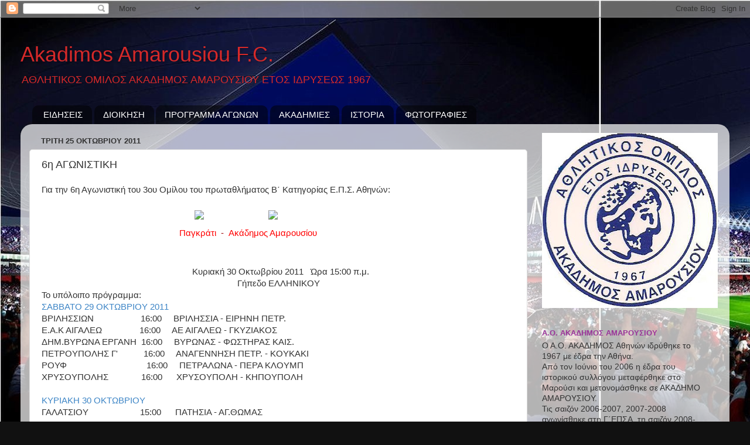

--- FILE ---
content_type: text/html; charset=UTF-8
request_url: https://akadimos-amarousiou.blogspot.com/2011/10/6.html
body_size: 12866
content:
<!DOCTYPE html>
<html class='v2' dir='ltr' lang='el'>
<head>
<link href='https://www.blogger.com/static/v1/widgets/335934321-css_bundle_v2.css' rel='stylesheet' type='text/css'/>
<meta content='width=1100' name='viewport'/>
<meta content='text/html; charset=UTF-8' http-equiv='Content-Type'/>
<meta content='blogger' name='generator'/>
<link href='https://akadimos-amarousiou.blogspot.com/favicon.ico' rel='icon' type='image/x-icon'/>
<link href='http://akadimos-amarousiou.blogspot.com/2011/10/6.html' rel='canonical'/>
<link rel="alternate" type="application/atom+xml" title="Akadimos Amarousiou F.C. - Atom" href="https://akadimos-amarousiou.blogspot.com/feeds/posts/default" />
<link rel="alternate" type="application/rss+xml" title="Akadimos Amarousiou F.C. - RSS" href="https://akadimos-amarousiou.blogspot.com/feeds/posts/default?alt=rss" />
<link rel="service.post" type="application/atom+xml" title="Akadimos Amarousiou F.C. - Atom" href="https://www.blogger.com/feeds/6219558930397631205/posts/default" />

<link rel="alternate" type="application/atom+xml" title="Akadimos Amarousiou F.C. - Atom" href="https://akadimos-amarousiou.blogspot.com/feeds/703128145301489350/comments/default" />
<!--Can't find substitution for tag [blog.ieCssRetrofitLinks]-->
<link href='http://media.erasitexniko-podosfairo.gr/media/bearleague/bl13087352302014.gif' rel='image_src'/>
<meta content='http://akadimos-amarousiou.blogspot.com/2011/10/6.html' property='og:url'/>
<meta content='6η ΑΓΩΝΙΣΤΙΚΗ' property='og:title'/>
<meta content='Για την 6η Αγωνιστική του 3ου Ομίλου του πρωταθλήματος Β΄ Κατηγορίας Ε.Π.Σ. Αθηνών:                                                         ...' property='og:description'/>
<meta content='https://lh3.googleusercontent.com/blogger_img_proxy/AEn0k_uTAtqK3YpGrX8hwJ5AdiTal7CnRjOsEAQndIe9YQlc88rGT_7oqL_ekTH3cgO76Sl3Y-eC7_y_E_01IBQOMICQl3rZnWNZJbPBFrF6-c5KcZH9ZlAYXZgmLiwY9L8DywuLReYCNh9L3m6u51UhLAX6=w1200-h630-p-k-no-nu' property='og:image'/>
<title>Akadimos Amarousiou F.C.: 6η ΑΓΩΝΙΣΤΙΚΗ</title>
<style id='page-skin-1' type='text/css'><!--
/*-----------------------------------------------
Blogger Template Style
Name:     Picture Window
Designer: Blogger
URL:      www.blogger.com
----------------------------------------------- */
/* Content
----------------------------------------------- */
body {
font: normal normal 15px Arial, Tahoma, Helvetica, FreeSans, sans-serif;
color: #333333;
background: #111111 url(//2.bp.blogspot.com/-hEv-7ZkR4ns/T3xeRrKpsOI/AAAAAAAAABg/ClJvW3YKLx8/s0/wallpaper_soccer_00025_wallpapersuggest_com-1024x768.jpg) repeat scroll top left;
}
html body .region-inner {
min-width: 0;
max-width: 100%;
width: auto;
}
.content-outer {
font-size: 90%;
}
a:link {
text-decoration:none;
color: #993399;
}
a:visited {
text-decoration:none;
color: #cc66cc;
}
a:hover {
text-decoration:underline;
color: #ee32ff;
}
.content-outer {
background: transparent none repeat scroll top left;
-moz-border-radius: 0;
-webkit-border-radius: 0;
-goog-ms-border-radius: 0;
border-radius: 0;
-moz-box-shadow: 0 0 0 rgba(0, 0, 0, .15);
-webkit-box-shadow: 0 0 0 rgba(0, 0, 0, .15);
-goog-ms-box-shadow: 0 0 0 rgba(0, 0, 0, .15);
box-shadow: 0 0 0 rgba(0, 0, 0, .15);
margin: 20px auto;
}
.content-inner {
padding: 0;
}
/* Header
----------------------------------------------- */
.header-outer {
background: transparent none repeat-x scroll top left;
_background-image: none;
color: #d62929;
-moz-border-radius: 0;
-webkit-border-radius: 0;
-goog-ms-border-radius: 0;
border-radius: 0;
}
.Header img, .Header #header-inner {
-moz-border-radius: 0;
-webkit-border-radius: 0;
-goog-ms-border-radius: 0;
border-radius: 0;
}
.header-inner .Header .titlewrapper,
.header-inner .Header .descriptionwrapper {
padding-left: 0;
padding-right: 0;
}
.Header h1 {
font: normal normal 36px Arial, Tahoma, Helvetica, FreeSans, sans-serif;
text-shadow: 1px 1px 3px rgba(0, 0, 0, 0.3);
}
.Header h1 a {
color: #d62929;
}
.Header .description {
font-size: 130%;
}
/* Tabs
----------------------------------------------- */
.tabs-inner {
margin: .5em 20px 0;
padding: 0;
}
.tabs-inner .section {
margin: 0;
}
.tabs-inner .widget ul {
padding: 0;
background: transparent none repeat scroll bottom;
-moz-border-radius: 0;
-webkit-border-radius: 0;
-goog-ms-border-radius: 0;
border-radius: 0;
}
.tabs-inner .widget li {
border: none;
}
.tabs-inner .widget li a {
display: inline-block;
padding: .5em 1em;
margin-right: .25em;
color: #ffffff;
font: normal normal 15px Arial, Tahoma, Helvetica, FreeSans, sans-serif;
-moz-border-radius: 10px 10px 0 0;
-webkit-border-top-left-radius: 10px;
-webkit-border-top-right-radius: 10px;
-goog-ms-border-radius: 10px 10px 0 0;
border-radius: 10px 10px 0 0;
background: transparent url(https://resources.blogblog.com/blogblog/data/1kt/transparent/black50.png) repeat scroll top left;
border-right: 1px solid transparent;
}
.tabs-inner .widget li:first-child a {
padding-left: 1.25em;
-moz-border-radius-topleft: 10px;
-moz-border-radius-bottomleft: 0;
-webkit-border-top-left-radius: 10px;
-webkit-border-bottom-left-radius: 0;
-goog-ms-border-top-left-radius: 10px;
-goog-ms-border-bottom-left-radius: 0;
border-top-left-radius: 10px;
border-bottom-left-radius: 0;
}
.tabs-inner .widget li.selected a,
.tabs-inner .widget li a:hover {
position: relative;
z-index: 1;
background: transparent url(https://resources.blogblog.com/blogblog/data/1kt/transparent/white80.png) repeat scroll bottom;
color: #336699;
-moz-box-shadow: 0 0 3px rgba(0, 0, 0, .15);
-webkit-box-shadow: 0 0 3px rgba(0, 0, 0, .15);
-goog-ms-box-shadow: 0 0 3px rgba(0, 0, 0, .15);
box-shadow: 0 0 3px rgba(0, 0, 0, .15);
}
/* Headings
----------------------------------------------- */
h2 {
font: bold normal 13px Arial, Tahoma, Helvetica, FreeSans, sans-serif;
text-transform: uppercase;
color: #993399;
margin: .5em 0;
}
/* Main
----------------------------------------------- */
.main-outer {
background: transparent url(https://resources.blogblog.com/blogblog/data/1kt/transparent/white80.png) repeat scroll top left;
-moz-border-radius: 20px 20px 0 0;
-webkit-border-top-left-radius: 20px;
-webkit-border-top-right-radius: 20px;
-webkit-border-bottom-left-radius: 0;
-webkit-border-bottom-right-radius: 0;
-goog-ms-border-radius: 20px 20px 0 0;
border-radius: 20px 20px 0 0;
-moz-box-shadow: 0 1px 3px rgba(0, 0, 0, .15);
-webkit-box-shadow: 0 1px 3px rgba(0, 0, 0, .15);
-goog-ms-box-shadow: 0 1px 3px rgba(0, 0, 0, .15);
box-shadow: 0 1px 3px rgba(0, 0, 0, .15);
}
.main-inner {
padding: 15px 20px 20px;
}
.main-inner .column-center-inner {
padding: 0 0;
}
.main-inner .column-left-inner {
padding-left: 0;
}
.main-inner .column-right-inner {
padding-right: 0;
}
/* Posts
----------------------------------------------- */
h3.post-title {
margin: 0;
font: normal normal 18px Arial, Tahoma, Helvetica, FreeSans, sans-serif;
}
.comments h4 {
margin: 1em 0 0;
font: normal normal 18px Arial, Tahoma, Helvetica, FreeSans, sans-serif;
}
.date-header span {
color: #333333;
}
.post-outer {
background-color: #ffffff;
border: solid 1px #dddddd;
-moz-border-radius: 5px;
-webkit-border-radius: 5px;
border-radius: 5px;
-goog-ms-border-radius: 5px;
padding: 15px 20px;
margin: 0 -20px 20px;
}
.post-body {
line-height: 1.4;
font-size: 110%;
position: relative;
}
.post-header {
margin: 0 0 1.5em;
color: #999999;
line-height: 1.6;
}
.post-footer {
margin: .5em 0 0;
color: #999999;
line-height: 1.6;
}
#blog-pager {
font-size: 140%
}
#comments .comment-author {
padding-top: 1.5em;
border-top: dashed 1px #ccc;
border-top: dashed 1px rgba(128, 128, 128, .5);
background-position: 0 1.5em;
}
#comments .comment-author:first-child {
padding-top: 0;
border-top: none;
}
.avatar-image-container {
margin: .2em 0 0;
}
/* Comments
----------------------------------------------- */
.comments .comments-content .icon.blog-author {
background-repeat: no-repeat;
background-image: url([data-uri]);
}
.comments .comments-content .loadmore a {
border-top: 1px solid #ee32ff;
border-bottom: 1px solid #ee32ff;
}
.comments .continue {
border-top: 2px solid #ee32ff;
}
/* Widgets
----------------------------------------------- */
.widget ul, .widget #ArchiveList ul.flat {
padding: 0;
list-style: none;
}
.widget ul li, .widget #ArchiveList ul.flat li {
border-top: dashed 1px #ccc;
border-top: dashed 1px rgba(128, 128, 128, .5);
}
.widget ul li:first-child, .widget #ArchiveList ul.flat li:first-child {
border-top: none;
}
.widget .post-body ul {
list-style: disc;
}
.widget .post-body ul li {
border: none;
}
/* Footer
----------------------------------------------- */
.footer-outer {
color:#cccccc;
background: transparent url(https://resources.blogblog.com/blogblog/data/1kt/transparent/black50.png) repeat scroll top left;
-moz-border-radius: 0 0 20px 20px;
-webkit-border-top-left-radius: 0;
-webkit-border-top-right-radius: 0;
-webkit-border-bottom-left-radius: 20px;
-webkit-border-bottom-right-radius: 20px;
-goog-ms-border-radius: 0 0 20px 20px;
border-radius: 0 0 20px 20px;
-moz-box-shadow: 0 1px 3px rgba(0, 0, 0, .15);
-webkit-box-shadow: 0 1px 3px rgba(0, 0, 0, .15);
-goog-ms-box-shadow: 0 1px 3px rgba(0, 0, 0, .15);
box-shadow: 0 1px 3px rgba(0, 0, 0, .15);
}
.footer-inner {
padding: 10px 20px 20px;
}
.footer-outer a {
color: #e598ee;
}
.footer-outer a:visited {
color: #ee77e5;
}
.footer-outer a:hover {
color: #ee32ff;
}
.footer-outer .widget h2 {
color: #aaaaaa;
}
/* Mobile
----------------------------------------------- */
html body.mobile {
height: auto;
}
html body.mobile {
min-height: 480px;
background-size: 100% auto;
}
.mobile .body-fauxcolumn-outer {
background: transparent none repeat scroll top left;
}
html .mobile .mobile-date-outer, html .mobile .blog-pager {
border-bottom: none;
background: transparent url(https://resources.blogblog.com/blogblog/data/1kt/transparent/white80.png) repeat scroll top left;
margin-bottom: 10px;
}
.mobile .date-outer {
background: transparent url(https://resources.blogblog.com/blogblog/data/1kt/transparent/white80.png) repeat scroll top left;
}
.mobile .header-outer, .mobile .main-outer,
.mobile .post-outer, .mobile .footer-outer {
-moz-border-radius: 0;
-webkit-border-radius: 0;
-goog-ms-border-radius: 0;
border-radius: 0;
}
.mobile .content-outer,
.mobile .main-outer,
.mobile .post-outer {
background: inherit;
border: none;
}
.mobile .content-outer {
font-size: 100%;
}
.mobile-link-button {
background-color: #993399;
}
.mobile-link-button a:link, .mobile-link-button a:visited {
color: #ffffff;
}
.mobile-index-contents {
color: #333333;
}
.mobile .tabs-inner .PageList .widget-content {
background: transparent url(https://resources.blogblog.com/blogblog/data/1kt/transparent/white80.png) repeat scroll bottom;
color: #336699;
}
.mobile .tabs-inner .PageList .widget-content .pagelist-arrow {
border-left: 1px solid transparent;
}

--></style>
<style id='template-skin-1' type='text/css'><!--
body {
min-width: 1210px;
}
.content-outer, .content-fauxcolumn-outer, .region-inner {
min-width: 1210px;
max-width: 1210px;
_width: 1210px;
}
.main-inner .columns {
padding-left: 0px;
padding-right: 330px;
}
.main-inner .fauxcolumn-center-outer {
left: 0px;
right: 330px;
/* IE6 does not respect left and right together */
_width: expression(this.parentNode.offsetWidth -
parseInt("0px") -
parseInt("330px") + 'px');
}
.main-inner .fauxcolumn-left-outer {
width: 0px;
}
.main-inner .fauxcolumn-right-outer {
width: 330px;
}
.main-inner .column-left-outer {
width: 0px;
right: 100%;
margin-left: -0px;
}
.main-inner .column-right-outer {
width: 330px;
margin-right: -330px;
}
#layout {
min-width: 0;
}
#layout .content-outer {
min-width: 0;
width: 800px;
}
#layout .region-inner {
min-width: 0;
width: auto;
}
body#layout div.add_widget {
padding: 8px;
}
body#layout div.add_widget a {
margin-left: 32px;
}
--></style>
<style>
    body {background-image:url(\/\/2.bp.blogspot.com\/-hEv-7ZkR4ns\/T3xeRrKpsOI\/AAAAAAAAABg\/ClJvW3YKLx8\/s0\/wallpaper_soccer_00025_wallpapersuggest_com-1024x768.jpg);}
    
@media (max-width: 200px) { body {background-image:url(\/\/2.bp.blogspot.com\/-hEv-7ZkR4ns\/T3xeRrKpsOI\/AAAAAAAAABg\/ClJvW3YKLx8\/w200\/wallpaper_soccer_00025_wallpapersuggest_com-1024x768.jpg);}}
@media (max-width: 400px) and (min-width: 201px) { body {background-image:url(\/\/2.bp.blogspot.com\/-hEv-7ZkR4ns\/T3xeRrKpsOI\/AAAAAAAAABg\/ClJvW3YKLx8\/w400\/wallpaper_soccer_00025_wallpapersuggest_com-1024x768.jpg);}}
@media (max-width: 800px) and (min-width: 401px) { body {background-image:url(\/\/2.bp.blogspot.com\/-hEv-7ZkR4ns\/T3xeRrKpsOI\/AAAAAAAAABg\/ClJvW3YKLx8\/w800\/wallpaper_soccer_00025_wallpapersuggest_com-1024x768.jpg);}}
@media (max-width: 1200px) and (min-width: 801px) { body {background-image:url(\/\/2.bp.blogspot.com\/-hEv-7ZkR4ns\/T3xeRrKpsOI\/AAAAAAAAABg\/ClJvW3YKLx8\/w1200\/wallpaper_soccer_00025_wallpapersuggest_com-1024x768.jpg);}}
/* Last tag covers anything over one higher than the previous max-size cap. */
@media (min-width: 1201px) { body {background-image:url(\/\/2.bp.blogspot.com\/-hEv-7ZkR4ns\/T3xeRrKpsOI\/AAAAAAAAABg\/ClJvW3YKLx8\/w1600\/wallpaper_soccer_00025_wallpapersuggest_com-1024x768.jpg);}}
  </style>
<link href='https://www.blogger.com/dyn-css/authorization.css?targetBlogID=6219558930397631205&amp;zx=b79f9353-8c98-401e-b90b-fb1a5c2d4937' media='none' onload='if(media!=&#39;all&#39;)media=&#39;all&#39;' rel='stylesheet'/><noscript><link href='https://www.blogger.com/dyn-css/authorization.css?targetBlogID=6219558930397631205&amp;zx=b79f9353-8c98-401e-b90b-fb1a5c2d4937' rel='stylesheet'/></noscript>
<meta name='google-adsense-platform-account' content='ca-host-pub-1556223355139109'/>
<meta name='google-adsense-platform-domain' content='blogspot.com'/>

</head>
<body class='loading variant-open'>
<div class='navbar section' id='navbar' name='Navbar'><div class='widget Navbar' data-version='1' id='Navbar1'><script type="text/javascript">
    function setAttributeOnload(object, attribute, val) {
      if(window.addEventListener) {
        window.addEventListener('load',
          function(){ object[attribute] = val; }, false);
      } else {
        window.attachEvent('onload', function(){ object[attribute] = val; });
      }
    }
  </script>
<div id="navbar-iframe-container"></div>
<script type="text/javascript" src="https://apis.google.com/js/platform.js"></script>
<script type="text/javascript">
      gapi.load("gapi.iframes:gapi.iframes.style.bubble", function() {
        if (gapi.iframes && gapi.iframes.getContext) {
          gapi.iframes.getContext().openChild({
              url: 'https://www.blogger.com/navbar/6219558930397631205?po\x3d703128145301489350\x26origin\x3dhttps://akadimos-amarousiou.blogspot.com',
              where: document.getElementById("navbar-iframe-container"),
              id: "navbar-iframe"
          });
        }
      });
    </script><script type="text/javascript">
(function() {
var script = document.createElement('script');
script.type = 'text/javascript';
script.src = '//pagead2.googlesyndication.com/pagead/js/google_top_exp.js';
var head = document.getElementsByTagName('head')[0];
if (head) {
head.appendChild(script);
}})();
</script>
</div></div>
<div class='body-fauxcolumns'>
<div class='fauxcolumn-outer body-fauxcolumn-outer'>
<div class='cap-top'>
<div class='cap-left'></div>
<div class='cap-right'></div>
</div>
<div class='fauxborder-left'>
<div class='fauxborder-right'></div>
<div class='fauxcolumn-inner'>
</div>
</div>
<div class='cap-bottom'>
<div class='cap-left'></div>
<div class='cap-right'></div>
</div>
</div>
</div>
<div class='content'>
<div class='content-fauxcolumns'>
<div class='fauxcolumn-outer content-fauxcolumn-outer'>
<div class='cap-top'>
<div class='cap-left'></div>
<div class='cap-right'></div>
</div>
<div class='fauxborder-left'>
<div class='fauxborder-right'></div>
<div class='fauxcolumn-inner'>
</div>
</div>
<div class='cap-bottom'>
<div class='cap-left'></div>
<div class='cap-right'></div>
</div>
</div>
</div>
<div class='content-outer'>
<div class='content-cap-top cap-top'>
<div class='cap-left'></div>
<div class='cap-right'></div>
</div>
<div class='fauxborder-left content-fauxborder-left'>
<div class='fauxborder-right content-fauxborder-right'></div>
<div class='content-inner'>
<header>
<div class='header-outer'>
<div class='header-cap-top cap-top'>
<div class='cap-left'></div>
<div class='cap-right'></div>
</div>
<div class='fauxborder-left header-fauxborder-left'>
<div class='fauxborder-right header-fauxborder-right'></div>
<div class='region-inner header-inner'>
<div class='header section' id='header' name='Κεφαλίδα'><div class='widget Header' data-version='1' id='Header1'>
<div id='header-inner'>
<div class='titlewrapper'>
<h1 class='title'>
<a href='https://akadimos-amarousiou.blogspot.com/'>
Akadimos Amarousiou F.C.
</a>
</h1>
</div>
<div class='descriptionwrapper'>
<p class='description'><span>ΑΘΛΗΤΙΚΟΣ ΟΜΙΛΟΣ
ΑΚΑΔΗΜΟΣ ΑΜΑΡΟΥΣΙΟΥ
ΕΤΟΣ ΙΔΡΥΣΕΩΣ 1967</span></p>
</div>
</div>
</div></div>
</div>
</div>
<div class='header-cap-bottom cap-bottom'>
<div class='cap-left'></div>
<div class='cap-right'></div>
</div>
</div>
</header>
<div class='tabs-outer'>
<div class='tabs-cap-top cap-top'>
<div class='cap-left'></div>
<div class='cap-right'></div>
</div>
<div class='fauxborder-left tabs-fauxborder-left'>
<div class='fauxborder-right tabs-fauxborder-right'></div>
<div class='region-inner tabs-inner'>
<div class='tabs section' id='crosscol' name='Σε όλες τις στήλες'><div class='widget PageList' data-version='1' id='PageList1'>
<h2>Σελιδες</h2>
<div class='widget-content'>
<ul>
<li>
<a href='https://akadimos-amarousiou.blogspot.com/'>ΕΙΔΗΣΕΙΣ</a>
</li>
<li>
<a href='https://akadimos-amarousiou.blogspot.com/p/blog-page_4856.html'>ΔΙΟΙΚΗΣΗ</a>
</li>
<li>
<a href='https://akadimos-amarousiou.blogspot.com/p/blog-page_14.html'>ΠΡΟΓΡΑΜΜΑ ΑΓΩΝΩΝ</a>
</li>
<li>
<a href='https://akadimos-amarousiou.blogspot.com/p/blog-page_06.html'>ΑΚΑΔΗΜΙΕΣ</a>
</li>
<li>
<a href='https://akadimos-amarousiou.blogspot.com/p/blog-page.html'>ΙΣΤΟΡΙΑ</a>
</li>
<li>
<a href='https://akadimos-amarousiou.blogspot.com/p/blog-page_21.html'>ΦΩΤΟΓΡΑΦΙΕΣ</a>
</li>
</ul>
<div class='clear'></div>
</div>
</div></div>
<div class='tabs no-items section' id='crosscol-overflow' name='Cross-Column 2'></div>
</div>
</div>
<div class='tabs-cap-bottom cap-bottom'>
<div class='cap-left'></div>
<div class='cap-right'></div>
</div>
</div>
<div class='main-outer'>
<div class='main-cap-top cap-top'>
<div class='cap-left'></div>
<div class='cap-right'></div>
</div>
<div class='fauxborder-left main-fauxborder-left'>
<div class='fauxborder-right main-fauxborder-right'></div>
<div class='region-inner main-inner'>
<div class='columns fauxcolumns'>
<div class='fauxcolumn-outer fauxcolumn-center-outer'>
<div class='cap-top'>
<div class='cap-left'></div>
<div class='cap-right'></div>
</div>
<div class='fauxborder-left'>
<div class='fauxborder-right'></div>
<div class='fauxcolumn-inner'>
</div>
</div>
<div class='cap-bottom'>
<div class='cap-left'></div>
<div class='cap-right'></div>
</div>
</div>
<div class='fauxcolumn-outer fauxcolumn-left-outer'>
<div class='cap-top'>
<div class='cap-left'></div>
<div class='cap-right'></div>
</div>
<div class='fauxborder-left'>
<div class='fauxborder-right'></div>
<div class='fauxcolumn-inner'>
</div>
</div>
<div class='cap-bottom'>
<div class='cap-left'></div>
<div class='cap-right'></div>
</div>
</div>
<div class='fauxcolumn-outer fauxcolumn-right-outer'>
<div class='cap-top'>
<div class='cap-left'></div>
<div class='cap-right'></div>
</div>
<div class='fauxborder-left'>
<div class='fauxborder-right'></div>
<div class='fauxcolumn-inner'>
</div>
</div>
<div class='cap-bottom'>
<div class='cap-left'></div>
<div class='cap-right'></div>
</div>
</div>
<!-- corrects IE6 width calculation -->
<div class='columns-inner'>
<div class='column-center-outer'>
<div class='column-center-inner'>
<div class='main section' id='main' name='Κύριος'><div class='widget Blog' data-version='1' id='Blog1'>
<div class='blog-posts hfeed'>

          <div class="date-outer">
        
<h2 class='date-header'><span>Τρίτη 25 Οκτωβρίου 2011</span></h2>

          <div class="date-posts">
        
<div class='post-outer'>
<div class='post hentry uncustomized-post-template' itemprop='blogPost' itemscope='itemscope' itemtype='http://schema.org/BlogPosting'>
<meta content='http://media.erasitexniko-podosfairo.gr/media/bearleague/bl13087352302014.gif' itemprop='image_url'/>
<meta content='6219558930397631205' itemprop='blogId'/>
<meta content='703128145301489350' itemprop='postId'/>
<a name='703128145301489350'></a>
<h3 class='post-title entry-title' itemprop='name'>
6η ΑΓΩΝΙΣΤΙΚΗ
</h3>
<div class='post-header'>
<div class='post-header-line-1'></div>
</div>
<div class='post-body entry-content' id='post-body-703128145301489350' itemprop='description articleBody'>
<div dir="ltr" style="text-align: left;" trbidi="on"><h3 class="post-title entry-title"></h3><div class="post-header"></div>Για την 6η Αγωνιστική του 3ου Ομίλου του πρωταθλήματος Β&#900; Κατηγορίας Ε.Π.Σ. Αθηνών:<br />
<br />
<div style="color: #990000; text-align: center;"><table align="left" border="0" cellpadding="3" class="jsm_nextmtable" style="margin-left: 10px;"><tbody>
<tr class="tblro1"><td style="text-align: center;">&nbsp;&nbsp;&nbsp;&nbsp;&nbsp;&nbsp;&nbsp;&nbsp;&nbsp;&nbsp;&nbsp;&nbsp;&nbsp;&nbsp;&nbsp;&nbsp;&nbsp;&nbsp;&nbsp;&nbsp;&nbsp;&nbsp;&nbsp;&nbsp;&nbsp;&nbsp;&nbsp;&nbsp;&nbsp;&nbsp;&nbsp;&nbsp;&nbsp;&nbsp;&nbsp;&nbsp;&nbsp;&nbsp;&nbsp;&nbsp;&nbsp;&nbsp;&nbsp;&nbsp;&nbsp;&nbsp;&nbsp;&nbsp;&nbsp;&nbsp;&nbsp;&nbsp;&nbsp;&nbsp;&nbsp; <img src="https://lh3.googleusercontent.com/blogger_img_proxy/AEn0k_uTAtqK3YpGrX8hwJ5AdiTal7CnRjOsEAQndIe9YQlc88rGT_7oqL_ekTH3cgO76Sl3Y-eC7_y_E_01IBQOMICQl3rZnWNZJbPBFrF6-c5KcZH9ZlAYXZgmLiwY9L8DywuLReYCNh9L3m6u51UhLAX6=s0-d" width="40"></td><td style="text-align: center;"></td><td style="text-align: center;"><img src="https://lh3.googleusercontent.com/blogger_img_proxy/AEn0k_vpbSdq5e729Y7WITKECAD-NjsqiIcuCwFvvXqS-l2zuLHkTxE6KbSKJV4ofstZmHdDj2EMhXee66uK_zyzFthJVluGtN4H5-ueE3wqtzFpsDWF2hRe_5vGqYY1IWGQyGVkJTNkB3_MQoVyeSPeNqln=s0-d" width="40"></td></tr>
<tr class="tblro1">          <td class="team_thome" style="text-align: center;">&nbsp;&nbsp;&nbsp;&nbsp;&nbsp;&nbsp;&nbsp;&nbsp;&nbsp;&nbsp;&nbsp;&nbsp;&nbsp;&nbsp;&nbsp;&nbsp;&nbsp;&nbsp;&nbsp;&nbsp;&nbsp;&nbsp;&nbsp;&nbsp;&nbsp;&nbsp;&nbsp;&nbsp;&nbsp;&nbsp;&nbsp;&nbsp;&nbsp;&nbsp; &nbsp; &nbsp; &nbsp; &nbsp; &nbsp; &nbsp;&nbsp;&nbsp;&nbsp;&nbsp;&nbsp;&nbsp;&nbsp;&nbsp; <span style="color: red;">   Παγκράτι</span>       </td>     <td class="match_result" nowrap="nowrap" style="text-align: center;">-           </td>     <td class="team_taway" style="text-align: center;"><span style="color: red;">Ακάδημος Αμαρουσίου</span>   </td>          </tr>
</tbody></table></div><br />
<br />
<br />
<br />
<br />
<div style="text-align: center;">&nbsp; Κυριακή 30 Οκτωβρίου 2011 &nbsp; Ώρα 15:00 π.μ.</div><div style="text-align: center;">Γήπεδο ΕΛΛΗΝΙΚΟΥ</div><div style="text-align: left;">Το υπόλοιπο πρόγραμμα:</div><div style="text-align: left;"></div><div style="text-align: left;"><span style="color: #3d85c6;">ΣΑΒΒΑΤΟ 29 ΟΚΤΩΒΡΙΟΥ 2011 </span></div>ΒΡΙΛΗΣΣΙΩΝ&nbsp;&nbsp;&nbsp;&nbsp;&nbsp;&nbsp;&nbsp;&nbsp;&nbsp;&nbsp;&nbsp;&nbsp;&nbsp;&nbsp;&nbsp;&nbsp; &nbsp;&nbsp; 16:00&nbsp;&nbsp;&nbsp;&nbsp; ΒΡΙΛΗΣΣΙΑ - ΕΙΡΗΝΗ ΠΕΤΡ.<br />
Ε.Α.Κ ΑΙΓΑΛΕΩ&nbsp;&nbsp;&nbsp;&nbsp; &nbsp; &nbsp; &nbsp; &nbsp; &nbsp;&nbsp; 16:00&nbsp;&nbsp;&nbsp;&nbsp; ΑΕ ΑΙΓΑΛΕΩ - ΓΚΥΖΙΑΚΟΣ<br />
ΔΗΜ.ΒΥΡΩΝΑ ΕΡΓΑΝΗ&nbsp; 16:00&nbsp;&nbsp;&nbsp;&nbsp; ΒΥΡΩΝΑΣ - ΦΩΣΤΗΡΑΣ ΚΑΙΣ.<br />
ΠΕΤΡΟΥΠΟΛΗΣ Γ'&nbsp;&nbsp;&nbsp;&nbsp;&nbsp;&nbsp;&nbsp; &nbsp;&nbsp; 16:00&nbsp;&nbsp;&nbsp;&nbsp; ΑΝΑΓΕΝΝΗΣΗ ΠΕΤΡ. - ΚΟΥΚΑΚΙ<br />
ΡΟΥΦ&nbsp;&nbsp;&nbsp;&nbsp;&nbsp;&nbsp;&nbsp;&nbsp;&nbsp;&nbsp;&nbsp;&nbsp;&nbsp;&nbsp;&nbsp;&nbsp;&nbsp;&nbsp;&nbsp;&nbsp;&nbsp;&nbsp;&nbsp;&nbsp;&nbsp;&nbsp;&nbsp;&nbsp;&nbsp;&nbsp; &nbsp;&nbsp; 16:00 &nbsp; &nbsp; ΠΕΤΡΑΛΩΝΑ - ΠΕΡΑ ΚΛΟΥΜΠ<br />
ΧΡΥΣΟΥΠΟΛΗΣ&nbsp;&nbsp;&nbsp;&nbsp;&nbsp;&nbsp;&nbsp;&nbsp;&nbsp;&nbsp;&nbsp;&nbsp;&nbsp; 16:00&nbsp;&nbsp;&nbsp;&nbsp;&nbsp; ΧΡΥΣΟΥΠΟΛΗ - ΚΗΠΟΥΠΟΛΗ<br />
<br />
<span style="color: #3d85c6;">ΚΥΡΙΑΚΗ 30 ΟΚΤΩΒΡΙΟΥ </span><br />
ΓΑΛΑΤΣΙΟΥ&nbsp;&nbsp;&nbsp;&nbsp;&nbsp;&nbsp;&nbsp;&nbsp;&nbsp;&nbsp;&nbsp;&nbsp;&nbsp;&nbsp;&nbsp;&nbsp;&nbsp;&nbsp;&nbsp;&nbsp;&nbsp; 15:00&nbsp;&nbsp;&nbsp;&nbsp;&nbsp; ΠΑΤΗΣΙΑ - ΑΓ.ΘΩΜΑΣ </div>
<div style='clear: both;'></div>
</div>
<div class='post-footer'>
<div class='post-footer-line post-footer-line-1'>
<span class='post-author vcard'>
Αναρτήθηκε από
<span class='fn' itemprop='author' itemscope='itemscope' itemtype='http://schema.org/Person'>
<meta content='https://www.blogger.com/profile/05551284977533845503' itemprop='url'/>
<a class='g-profile' href='https://www.blogger.com/profile/05551284977533845503' rel='author' title='author profile'>
<span itemprop='name'>Unknown</span>
</a>
</span>
</span>
<span class='post-timestamp'>
στις
<meta content='http://akadimos-amarousiou.blogspot.com/2011/10/6.html' itemprop='url'/>
<a class='timestamp-link' href='https://akadimos-amarousiou.blogspot.com/2011/10/6.html' rel='bookmark' title='permanent link'><abbr class='published' itemprop='datePublished' title='2011-10-25T16:47:00+03:00'>4:47&#8239;μ.μ.</abbr></a>
</span>
<span class='post-comment-link'>
</span>
<span class='post-icons'>
<span class='item-action'>
<a href='https://www.blogger.com/email-post/6219558930397631205/703128145301489350' title='Αποστολή ανάρτησης'>
<img alt='' class='icon-action' height='13' src='https://resources.blogblog.com/img/icon18_email.gif' width='18'/>
</a>
</span>
<span class='item-control blog-admin pid-119467297'>
<a href='https://www.blogger.com/post-edit.g?blogID=6219558930397631205&postID=703128145301489350&from=pencil' title='Επεξεργασία ανάρτησης'>
<img alt='' class='icon-action' height='18' src='https://resources.blogblog.com/img/icon18_edit_allbkg.gif' width='18'/>
</a>
</span>
</span>
<div class='post-share-buttons goog-inline-block'>
<a class='goog-inline-block share-button sb-email' href='https://www.blogger.com/share-post.g?blogID=6219558930397631205&postID=703128145301489350&target=email' target='_blank' title='Αποστολή με μήνυμα ηλεκτρονικού ταχυδρομείου
'><span class='share-button-link-text'>Αποστολή με μήνυμα ηλεκτρονικού ταχυδρομείου
</span></a><a class='goog-inline-block share-button sb-blog' href='https://www.blogger.com/share-post.g?blogID=6219558930397631205&postID=703128145301489350&target=blog' onclick='window.open(this.href, "_blank", "height=270,width=475"); return false;' target='_blank' title='BlogThis!'><span class='share-button-link-text'>BlogThis!</span></a><a class='goog-inline-block share-button sb-twitter' href='https://www.blogger.com/share-post.g?blogID=6219558930397631205&postID=703128145301489350&target=twitter' target='_blank' title='Κοινοποίηση στο X'><span class='share-button-link-text'>Κοινοποίηση στο X</span></a><a class='goog-inline-block share-button sb-facebook' href='https://www.blogger.com/share-post.g?blogID=6219558930397631205&postID=703128145301489350&target=facebook' onclick='window.open(this.href, "_blank", "height=430,width=640"); return false;' target='_blank' title='Μοιραστείτε το στο Facebook'><span class='share-button-link-text'>Μοιραστείτε το στο Facebook</span></a><a class='goog-inline-block share-button sb-pinterest' href='https://www.blogger.com/share-post.g?blogID=6219558930397631205&postID=703128145301489350&target=pinterest' target='_blank' title='Κοινοποίηση στο Pinterest'><span class='share-button-link-text'>Κοινοποίηση στο Pinterest</span></a>
</div>
</div>
<div class='post-footer-line post-footer-line-2'>
<span class='post-labels'>
</span>
</div>
<div class='post-footer-line post-footer-line-3'>
<span class='post-location'>
</span>
</div>
</div>
</div>
<div class='comments' id='comments'>
<a name='comments'></a>
<h4>Δεν υπάρχουν σχόλια:</h4>
<div id='Blog1_comments-block-wrapper'>
<dl class='avatar-comment-indent' id='comments-block'>
</dl>
</div>
<p class='comment-footer'>
<a href='https://www.blogger.com/comment/fullpage/post/6219558930397631205/703128145301489350' onclick='javascript:window.open(this.href, "bloggerPopup", "toolbar=0,location=0,statusbar=1,menubar=0,scrollbars=yes,width=640,height=500"); return false;'>Δημοσίευση σχολίου</a>
</p>
</div>
</div>

        </div></div>
      
</div>
<div class='blog-pager' id='blog-pager'>
<span id='blog-pager-newer-link'>
<a class='blog-pager-newer-link' href='https://akadimos-amarousiou.blogspot.com/2011/10/0-1.html' id='Blog1_blog-pager-newer-link' title='Νεότερη ανάρτηση'>Νεότερη ανάρτηση</a>
</span>
<span id='blog-pager-older-link'>
<a class='blog-pager-older-link' href='https://akadimos-amarousiou.blogspot.com/2011/10/5_24.html' id='Blog1_blog-pager-older-link' title='Παλαιότερη Ανάρτηση'>Παλαιότερη Ανάρτηση</a>
</span>
<a class='home-link' href='https://akadimos-amarousiou.blogspot.com/'>Αρχική σελίδα</a>
</div>
<div class='clear'></div>
<div class='post-feeds'>
<div class='feed-links'>
Εγγραφή σε:
<a class='feed-link' href='https://akadimos-amarousiou.blogspot.com/feeds/703128145301489350/comments/default' target='_blank' type='application/atom+xml'>Σχόλια ανάρτησης (Atom)</a>
</div>
</div>
</div></div>
</div>
</div>
<div class='column-left-outer'>
<div class='column-left-inner'>
<aside>
</aside>
</div>
</div>
<div class='column-right-outer'>
<div class='column-right-inner'>
<aside>
<div class='sidebar section' id='sidebar-right-1'><div class='widget Image' data-version='1' id='Image1'>
<div class='widget-content'>
<img alt='' height='299' id='Image1_img' src='https://blogger.googleusercontent.com/img/b/R29vZ2xl/AVvXsEhvFOYt0pzs6bh6b_1ujHsRuZXp6s5vQIyAN36_l3-PzdQ_ieMv0vrQ9lbWVn7OU9hrcE_65NC5rhCI-5M9UQoxFGTHalRlg1Z_NdWbpBScnwfpA0Vt_13ctIkCTNbiL-C8jmdxVtK93mvt/s300/%25CF%2583%25CE%25B7%25CE%25BC%25CE%25B1+%25CE%25B1%25CE%25BA%25CE%25B1%25CE%25B4%25CE%25B7%25CE%25BC%25CE%25BF%25CF%2585+001.jpg' width='300'/>
<br/>
</div>
<div class='clear'></div>
</div><div class='widget Text' data-version='1' id='Text1'>
<h2 class='title'>Α.Ο. ΑΚΑΔΗΜΟΣ ΑΜΑΡΟΥΣΙΟΥ</h2>
<div class='widget-content'>
Ο Α.Ο. ΑΚΑΔΗΜΟΣ Αθηνών ιδρύθηκε το 1967 με έδρα την Αθήνα.<br/>Από τον Ιούνιο του 2006 η έδρα του ιστορικού συλλόγου μεταφέρθηκε στο Μαρούσι και μετονομάσθηκε σε ΑΚΑΔΗΜΟ ΑΜΑΡΟΥΣΙΟΥ.<br/>Τις σαιζόν 2006-2007, 2007-2008 αγωνίσθηκε στη Γ&#900;ΕΠΣΑ, τη σαιζόν 2008-2009 κέρδισε την άνοδο του στη Β&#900;ΕΠΣΑ.<br/>Τη σαιζόν 2009-2010 αγωνίσθηκε ως νεοφώτιστη στη Β&#900;ΕΠΣΑ και κατέλαβε την 6η θέση χάνοντας για 1 βαθμό την διεκδίκηση της ανόδου στα Play off.<br/>Τη σαιζόν 2010-2011 αγωνίσθηκε στο Γ&#900; Όμιλο της Β&#900;ΕΠΣΑ και κατέλαβε την 5η θέση.<br/>Τη σαιζόν 2011-2012 κατέκτησε την άνοδο στην Α' ΕΠΣΑ τερματίζοντας στη 2η θέση.
</div>
<div class='clear'></div>
</div><div class='widget Followers' data-version='1' id='Followers1'>
<h2 class='title'>Αναγνώστες</h2>
<div class='widget-content'>
<div id='Followers1-wrapper'>
<div style='margin-right:2px;'>
<div><script type="text/javascript" src="https://apis.google.com/js/platform.js"></script>
<div id="followers-iframe-container"></div>
<script type="text/javascript">
    window.followersIframe = null;
    function followersIframeOpen(url) {
      gapi.load("gapi.iframes", function() {
        if (gapi.iframes && gapi.iframes.getContext) {
          window.followersIframe = gapi.iframes.getContext().openChild({
            url: url,
            where: document.getElementById("followers-iframe-container"),
            messageHandlersFilter: gapi.iframes.CROSS_ORIGIN_IFRAMES_FILTER,
            messageHandlers: {
              '_ready': function(obj) {
                window.followersIframe.getIframeEl().height = obj.height;
              },
              'reset': function() {
                window.followersIframe.close();
                followersIframeOpen("https://www.blogger.com/followers/frame/6219558930397631205?colors\x3dCgt0cmFuc3BhcmVudBILdHJhbnNwYXJlbnQaByMzMzMzMzMiByM5OTMzOTkqC3RyYW5zcGFyZW50MgcjOTkzMzk5OgcjMzMzMzMzQgcjOTkzMzk5SgcjMDAwMDAwUgcjOTkzMzk5Wgt0cmFuc3BhcmVudA%3D%3D\x26pageSize\x3d21\x26hl\x3del\x26origin\x3dhttps://akadimos-amarousiou.blogspot.com");
              },
              'open': function(url) {
                window.followersIframe.close();
                followersIframeOpen(url);
              }
            }
          });
        }
      });
    }
    followersIframeOpen("https://www.blogger.com/followers/frame/6219558930397631205?colors\x3dCgt0cmFuc3BhcmVudBILdHJhbnNwYXJlbnQaByMzMzMzMzMiByM5OTMzOTkqC3RyYW5zcGFyZW50MgcjOTkzMzk5OgcjMzMzMzMzQgcjOTkzMzk5SgcjMDAwMDAwUgcjOTkzMzk5Wgt0cmFuc3BhcmVudA%3D%3D\x26pageSize\x3d21\x26hl\x3del\x26origin\x3dhttps://akadimos-amarousiou.blogspot.com");
  </script></div>
</div>
</div>
<div class='clear'></div>
</div>
</div></div>
<table border='0' cellpadding='0' cellspacing='0' class='section-columns columns-2'>
<tbody>
<tr>
<td class='first columns-cell'>
<div class='sidebar section' id='sidebar-right-2-1'><div class='widget HTML' data-version='1' id='HTML2'>
<h2 class='title'>ΑΘΛΗΤΙΚΕΣ ΕΙΔΗΣΕΙΣ</h2>
<div class='widget-content'>
<div id='news-root' style='width:300px;height:460px;' class='t5'></div>
<script>
var es = document.createElement('script'); es.async = true;
es.src = 'http://www.onsports.gr/services/js/news.js?vs=2'
document.getElementById('news-root').appendChild(es);
</script>
</div>
<div class='clear'></div>
</div><div class='widget HTML' data-version='1' id='HTML1'>
<h2 class='title'>ΚΑΙΡΟΣ</h2>
<div class='widget-content'>
<div><iframe id="76BD6409-5194-44F0-8707-3F6D4AF13435" scrolling="no" frameborder="0" width="250" height="250" src=""></iframe><a target="_blank" style="display: block; text-decoration: underline; font: 10px/10px Arial,san-serif; color: rgb(119, 119, 119);" href="http://www.deltiokairou.gr/?widget_type=map">Καιρός και πρόγνωση για κάθε περιοχή</a><script type="text/javascript" src="//service.24media.gr/js/deltiokairou_widget.js"></script><script type="text/javascript">set_url("76BD6409-5194-44F0-8707-3F6D4AF13435", "http://service.24media.gr/app/forecast/lat/37.9966/lon/23.741/alt/0/singleCity.html?label=%CE%91%CE%B8%CE%AE%CE%BD%CE%B1&width=250&height=250&color=RED");</script></div>
</div>
<div class='clear'></div>
</div><div class='widget LinkList' data-version='1' id='LinkList1'>
<h2>Συνδεσμοι</h2>
<div class='widget-content'>
<ul>
<li><a href='http://www.epsath.gr/'>Ε.Π.Σ. Αθηνών</a></li>
<li><a href='http://www.epo.gr/'>Ελληνική Ποδοσφαιρική Ομοσπονδία (Ε.Π.Ο.)</a></li>
<li><a href='http://www.maroussi.gr/'>Δήμος Αμαρουσίου</a></li>
</ul>
<div class='clear'></div>
</div>
</div></div>
</td>
<td class='columns-cell'>
<div class='sidebar no-items section' id='sidebar-right-2-2'></div>
</td>
</tr>
</tbody>
</table>
<div class='sidebar section' id='sidebar-right-3'><div class='widget BlogArchive' data-version='1' id='BlogArchive1'>
<h2>Αρχειοθηκη ιστολογίου</h2>
<div class='widget-content'>
<div id='ArchiveList'>
<div id='BlogArchive1_ArchiveList'>
<ul class='hierarchy'>
<li class='archivedate collapsed'>
<a class='toggle' href='javascript:void(0)'>
<span class='zippy'>

        &#9658;&#160;
      
</span>
</a>
<a class='post-count-link' href='https://akadimos-amarousiou.blogspot.com/2013/'>
2013
</a>
<span class='post-count' dir='ltr'>(53)</span>
<ul class='hierarchy'>
<li class='archivedate collapsed'>
<a class='toggle' href='javascript:void(0)'>
<span class='zippy'>

        &#9658;&#160;
      
</span>
</a>
<a class='post-count-link' href='https://akadimos-amarousiou.blogspot.com/2013/04/'>
Απριλίου
</a>
<span class='post-count' dir='ltr'>(9)</span>
</li>
</ul>
<ul class='hierarchy'>
<li class='archivedate collapsed'>
<a class='toggle' href='javascript:void(0)'>
<span class='zippy'>

        &#9658;&#160;
      
</span>
</a>
<a class='post-count-link' href='https://akadimos-amarousiou.blogspot.com/2013/03/'>
Μαρτίου
</a>
<span class='post-count' dir='ltr'>(16)</span>
</li>
</ul>
<ul class='hierarchy'>
<li class='archivedate collapsed'>
<a class='toggle' href='javascript:void(0)'>
<span class='zippy'>

        &#9658;&#160;
      
</span>
</a>
<a class='post-count-link' href='https://akadimos-amarousiou.blogspot.com/2013/02/'>
Φεβρουαρίου
</a>
<span class='post-count' dir='ltr'>(15)</span>
</li>
</ul>
<ul class='hierarchy'>
<li class='archivedate collapsed'>
<a class='toggle' href='javascript:void(0)'>
<span class='zippy'>

        &#9658;&#160;
      
</span>
</a>
<a class='post-count-link' href='https://akadimos-amarousiou.blogspot.com/2013/01/'>
Ιανουαρίου
</a>
<span class='post-count' dir='ltr'>(13)</span>
</li>
</ul>
</li>
</ul>
<ul class='hierarchy'>
<li class='archivedate collapsed'>
<a class='toggle' href='javascript:void(0)'>
<span class='zippy'>

        &#9658;&#160;
      
</span>
</a>
<a class='post-count-link' href='https://akadimos-amarousiou.blogspot.com/2012/'>
2012
</a>
<span class='post-count' dir='ltr'>(122)</span>
<ul class='hierarchy'>
<li class='archivedate collapsed'>
<a class='toggle' href='javascript:void(0)'>
<span class='zippy'>

        &#9658;&#160;
      
</span>
</a>
<a class='post-count-link' href='https://akadimos-amarousiou.blogspot.com/2012/12/'>
Δεκεμβρίου
</a>
<span class='post-count' dir='ltr'>(14)</span>
</li>
</ul>
<ul class='hierarchy'>
<li class='archivedate collapsed'>
<a class='toggle' href='javascript:void(0)'>
<span class='zippy'>

        &#9658;&#160;
      
</span>
</a>
<a class='post-count-link' href='https://akadimos-amarousiou.blogspot.com/2012/11/'>
Νοεμβρίου
</a>
<span class='post-count' dir='ltr'>(13)</span>
</li>
</ul>
<ul class='hierarchy'>
<li class='archivedate collapsed'>
<a class='toggle' href='javascript:void(0)'>
<span class='zippy'>

        &#9658;&#160;
      
</span>
</a>
<a class='post-count-link' href='https://akadimos-amarousiou.blogspot.com/2012/10/'>
Οκτωβρίου
</a>
<span class='post-count' dir='ltr'>(17)</span>
</li>
</ul>
<ul class='hierarchy'>
<li class='archivedate collapsed'>
<a class='toggle' href='javascript:void(0)'>
<span class='zippy'>

        &#9658;&#160;
      
</span>
</a>
<a class='post-count-link' href='https://akadimos-amarousiou.blogspot.com/2012/09/'>
Σεπτεμβρίου
</a>
<span class='post-count' dir='ltr'>(10)</span>
</li>
</ul>
<ul class='hierarchy'>
<li class='archivedate collapsed'>
<a class='toggle' href='javascript:void(0)'>
<span class='zippy'>

        &#9658;&#160;
      
</span>
</a>
<a class='post-count-link' href='https://akadimos-amarousiou.blogspot.com/2012/05/'>
Μαΐου
</a>
<span class='post-count' dir='ltr'>(14)</span>
</li>
</ul>
<ul class='hierarchy'>
<li class='archivedate collapsed'>
<a class='toggle' href='javascript:void(0)'>
<span class='zippy'>

        &#9658;&#160;
      
</span>
</a>
<a class='post-count-link' href='https://akadimos-amarousiou.blogspot.com/2012/04/'>
Απριλίου
</a>
<span class='post-count' dir='ltr'>(13)</span>
</li>
</ul>
<ul class='hierarchy'>
<li class='archivedate collapsed'>
<a class='toggle' href='javascript:void(0)'>
<span class='zippy'>

        &#9658;&#160;
      
</span>
</a>
<a class='post-count-link' href='https://akadimos-amarousiou.blogspot.com/2012/03/'>
Μαρτίου
</a>
<span class='post-count' dir='ltr'>(13)</span>
</li>
</ul>
<ul class='hierarchy'>
<li class='archivedate collapsed'>
<a class='toggle' href='javascript:void(0)'>
<span class='zippy'>

        &#9658;&#160;
      
</span>
</a>
<a class='post-count-link' href='https://akadimos-amarousiou.blogspot.com/2012/02/'>
Φεβρουαρίου
</a>
<span class='post-count' dir='ltr'>(13)</span>
</li>
</ul>
<ul class='hierarchy'>
<li class='archivedate collapsed'>
<a class='toggle' href='javascript:void(0)'>
<span class='zippy'>

        &#9658;&#160;
      
</span>
</a>
<a class='post-count-link' href='https://akadimos-amarousiou.blogspot.com/2012/01/'>
Ιανουαρίου
</a>
<span class='post-count' dir='ltr'>(15)</span>
</li>
</ul>
</li>
</ul>
<ul class='hierarchy'>
<li class='archivedate expanded'>
<a class='toggle' href='javascript:void(0)'>
<span class='zippy toggle-open'>

        &#9660;&#160;
      
</span>
</a>
<a class='post-count-link' href='https://akadimos-amarousiou.blogspot.com/2011/'>
2011
</a>
<span class='post-count' dir='ltr'>(54)</span>
<ul class='hierarchy'>
<li class='archivedate collapsed'>
<a class='toggle' href='javascript:void(0)'>
<span class='zippy'>

        &#9658;&#160;
      
</span>
</a>
<a class='post-count-link' href='https://akadimos-amarousiou.blogspot.com/2011/12/'>
Δεκεμβρίου
</a>
<span class='post-count' dir='ltr'>(14)</span>
</li>
</ul>
<ul class='hierarchy'>
<li class='archivedate collapsed'>
<a class='toggle' href='javascript:void(0)'>
<span class='zippy'>

        &#9658;&#160;
      
</span>
</a>
<a class='post-count-link' href='https://akadimos-amarousiou.blogspot.com/2011/11/'>
Νοεμβρίου
</a>
<span class='post-count' dir='ltr'>(18)</span>
</li>
</ul>
<ul class='hierarchy'>
<li class='archivedate expanded'>
<a class='toggle' href='javascript:void(0)'>
<span class='zippy toggle-open'>

        &#9660;&#160;
      
</span>
</a>
<a class='post-count-link' href='https://akadimos-amarousiou.blogspot.com/2011/10/'>
Οκτωβρίου
</a>
<span class='post-count' dir='ltr'>(22)</span>
<ul class='posts'>
<li><a href='https://akadimos-amarousiou.blogspot.com/2011/10/6_6203.html'>ΒΑΘΜΟΛΟΓΙΑ (μετά 6 αγώνες)</a></li>
<li><a href='https://akadimos-amarousiou.blogspot.com/2011/10/6_31.html'>Τα αποτελέσματα της 6ης Αγωνιστικής.</a></li>
<li><a href='https://akadimos-amarousiou.blogspot.com/2011/10/0-1.html'>ΠΑΓΚΡΑΤΙ - ΑΚΑΔΗΜΟΣ 0 - 1</a></li>
<li><a href='https://akadimos-amarousiou.blogspot.com/2011/10/6.html'>6η ΑΓΩΝΙΣΤΙΚΗ</a></li>
<li><a href='https://akadimos-amarousiou.blogspot.com/2011/10/5_24.html'>ΒΑΘΜΟΛΟΓΙΑ (σε 5 αγώνες)</a></li>
<li><a href='https://akadimos-amarousiou.blogspot.com/2011/10/1-2_24.html'>ΚΟΥΚΑΚΙ - ΑΚΑΔΗΜΟΣ 1 - 2 (ΑΝΑΛΥΣΗ)</a></li>
<li><a href='https://akadimos-amarousiou.blogspot.com/2011/10/5_23.html'>Τα αποτελέσματα της 5ης αγωνιστικής</a></li>
<li><a href='https://akadimos-amarousiou.blogspot.com/2011/10/1-2_23.html'>ΚΟΥΚΑΚΙ - ΑΚΑΔΗΜΟΣ ΑΜΑΡΟΥΣΙΟΥ 1 - 2</a></li>
<li><a href='https://akadimos-amarousiou.blogspot.com/2011/10/blog-post_22.html'>ΠΡΩΤΑΘΛΗΜΑ ΝΕΩΝ</a></li>
<li><a href='https://akadimos-amarousiou.blogspot.com/2011/10/5.html'>5η ΑΓΩΝΙΣΤΙΚΗ</a></li>
<li><a href='https://akadimos-amarousiou.blogspot.com/2011/10/blog-post_17.html'>ΒΑΘΜΟΛΟΓΙΑ</a></li>
<li><a href='https://akadimos-amarousiou.blogspot.com/2011/10/1-2.html'>ΑΚΑΔΗΜΟΣ ΑΜΑΡΟΥΣΙΟΥ - ΑΓ. ΘΩΜΑΣ  1 - 2</a></li>
<li><a href='https://akadimos-amarousiou.blogspot.com/2011/10/4.html'>4η ΑΓΩΝΙΣΤΙΚΗ ΠΡΩΤΑΘΛΗΜΑΤΟΣ ΕΠΣΑ</a></li>
<li><a href='https://akadimos-amarousiou.blogspot.com/2011/10/2-1_10.html'>ΦΩΣΤΗΡΑΣ ΚΑΙΣΑΡΙΑΝΗΣ - ΑΚΑΔΗΜΟΣ 2-1 (ΑΝΑΛΥΣΗ ΑΓΩΝΑ)</a></li>
<li><a href='https://akadimos-amarousiou.blogspot.com/2011/10/blog-post_10.html'>ΒΑΘΜΟΛΟΓΙΑ  (μετά από 3 αγώνες)</a></li>
<li><a href='https://akadimos-amarousiou.blogspot.com/2011/10/2-1.html'>ΦΩΣΤΗΡΑΣ ΚΑΙΣΑΡΙΑΝΗΣ - ΑΚΑΔΗΜΟΣ ΑΜΑΡΟΥΣΙΟΥ 2 - 1</a></li>
<li><a href='https://akadimos-amarousiou.blogspot.com/2011/10/3_08.html'>3η ΑΓΩΝΙΣΤΙΚΗ ΠΡΩΤΑΘΛΗΜΑΤΟΣ ΕΠΣΑ</a></li>
<li><a href='https://akadimos-amarousiou.blogspot.com/2011/10/0-3_06.html'>ΑΚΑΔΗΜΟΣ-ΕΛΠΙΔΟΦΟΡΟΣ 0-3 (ΑΝΑΛΥΣΗ ΑΓΩΝΑ)</a></li>
<li><a href='https://akadimos-amarousiou.blogspot.com/2011/10/0-3.html'>ΑΚΑΔΗΜΟΣ-ΕΛΠΙΔΟΦΟΡΟΣ 0-3</a></li>
<li><a href='https://akadimos-amarousiou.blogspot.com/2011/10/3_05.html'>3ος Γύρος Κυπέλλου Ε.Π.Σ.Α.</a></li>
<li><a href='https://akadimos-amarousiou.blogspot.com/2011/10/3.html'>ΠΡΟΓΡΑΜΜΑ 3ης ΑΓΩΝΙΣΤΙΚΗΣ</a></li>
<li><a href='https://akadimos-amarousiou.blogspot.com/2011/10/blog-post_04.html'>ΒΑΘΜΟΛΟΓΙΑ</a></li>
</ul>
</li>
</ul>
</li>
</ul>
</div>
</div>
<div class='clear'></div>
</div>
</div></div>
</aside>
</div>
</div>
</div>
<div style='clear: both'></div>
<!-- columns -->
</div>
<!-- main -->
</div>
</div>
<div class='main-cap-bottom cap-bottom'>
<div class='cap-left'></div>
<div class='cap-right'></div>
</div>
</div>
<footer>
<div class='footer-outer'>
<div class='footer-cap-top cap-top'>
<div class='cap-left'></div>
<div class='cap-right'></div>
</div>
<div class='fauxborder-left footer-fauxborder-left'>
<div class='fauxborder-right footer-fauxborder-right'></div>
<div class='region-inner footer-inner'>
<div class='foot no-items section' id='footer-1'></div>
<table border='0' cellpadding='0' cellspacing='0' class='section-columns columns-2'>
<tbody>
<tr>
<td class='first columns-cell'>
<div class='foot no-items section' id='footer-2-1'></div>
</td>
<td class='columns-cell'>
<div class='foot no-items section' id='footer-2-2'></div>
</td>
</tr>
</tbody>
</table>
<!-- outside of the include in order to lock Attribution widget -->
<div class='foot section' id='footer-3' name='Υποσέλιδο'><div class='widget Attribution' data-version='1' id='Attribution1'>
<div class='widget-content' style='text-align: center;'>
Θέμα Παράθυρο εικόνας. Από το <a href='https://www.blogger.com' target='_blank'>Blogger</a>.
</div>
<div class='clear'></div>
</div></div>
</div>
</div>
<div class='footer-cap-bottom cap-bottom'>
<div class='cap-left'></div>
<div class='cap-right'></div>
</div>
</div>
</footer>
<!-- content -->
</div>
</div>
<div class='content-cap-bottom cap-bottom'>
<div class='cap-left'></div>
<div class='cap-right'></div>
</div>
</div>
</div>
<script type='text/javascript'>
    window.setTimeout(function() {
        document.body.className = document.body.className.replace('loading', '');
      }, 10);
  </script>

<script type="text/javascript" src="https://www.blogger.com/static/v1/widgets/3845888474-widgets.js"></script>
<script type='text/javascript'>
window['__wavt'] = 'AOuZoY5PHrw9U8sageuVFEGjSy6J6BeX-w:1768354633736';_WidgetManager._Init('//www.blogger.com/rearrange?blogID\x3d6219558930397631205','//akadimos-amarousiou.blogspot.com/2011/10/6.html','6219558930397631205');
_WidgetManager._SetDataContext([{'name': 'blog', 'data': {'blogId': '6219558930397631205', 'title': 'Akadimos Amarousiou F.C.', 'url': 'https://akadimos-amarousiou.blogspot.com/2011/10/6.html', 'canonicalUrl': 'http://akadimos-amarousiou.blogspot.com/2011/10/6.html', 'homepageUrl': 'https://akadimos-amarousiou.blogspot.com/', 'searchUrl': 'https://akadimos-amarousiou.blogspot.com/search', 'canonicalHomepageUrl': 'http://akadimos-amarousiou.blogspot.com/', 'blogspotFaviconUrl': 'https://akadimos-amarousiou.blogspot.com/favicon.ico', 'bloggerUrl': 'https://www.blogger.com', 'hasCustomDomain': false, 'httpsEnabled': true, 'enabledCommentProfileImages': true, 'gPlusViewType': 'FILTERED_POSTMOD', 'adultContent': false, 'analyticsAccountNumber': '', 'encoding': 'UTF-8', 'locale': 'el', 'localeUnderscoreDelimited': 'el', 'languageDirection': 'ltr', 'isPrivate': false, 'isMobile': false, 'isMobileRequest': false, 'mobileClass': '', 'isPrivateBlog': false, 'isDynamicViewsAvailable': true, 'feedLinks': '\x3clink rel\x3d\x22alternate\x22 type\x3d\x22application/atom+xml\x22 title\x3d\x22Akadimos Amarousiou F.C. - Atom\x22 href\x3d\x22https://akadimos-amarousiou.blogspot.com/feeds/posts/default\x22 /\x3e\n\x3clink rel\x3d\x22alternate\x22 type\x3d\x22application/rss+xml\x22 title\x3d\x22Akadimos Amarousiou F.C. - RSS\x22 href\x3d\x22https://akadimos-amarousiou.blogspot.com/feeds/posts/default?alt\x3drss\x22 /\x3e\n\x3clink rel\x3d\x22service.post\x22 type\x3d\x22application/atom+xml\x22 title\x3d\x22Akadimos Amarousiou F.C. - Atom\x22 href\x3d\x22https://www.blogger.com/feeds/6219558930397631205/posts/default\x22 /\x3e\n\n\x3clink rel\x3d\x22alternate\x22 type\x3d\x22application/atom+xml\x22 title\x3d\x22Akadimos Amarousiou F.C. - Atom\x22 href\x3d\x22https://akadimos-amarousiou.blogspot.com/feeds/703128145301489350/comments/default\x22 /\x3e\n', 'meTag': '', 'adsenseHostId': 'ca-host-pub-1556223355139109', 'adsenseHasAds': false, 'adsenseAutoAds': false, 'boqCommentIframeForm': true, 'loginRedirectParam': '', 'view': '', 'dynamicViewsCommentsSrc': '//www.blogblog.com/dynamicviews/4224c15c4e7c9321/js/comments.js', 'dynamicViewsScriptSrc': '//www.blogblog.com/dynamicviews/0986fae69b86b3aa', 'plusOneApiSrc': 'https://apis.google.com/js/platform.js', 'disableGComments': true, 'interstitialAccepted': false, 'sharing': {'platforms': [{'name': '\u039b\u03ae\u03c8\u03b7 \u03c3\u03c5\u03bd\u03b4\u03ad\u03c3\u03bc\u03bf\u03c5', 'key': 'link', 'shareMessage': '\u039b\u03ae\u03c8\u03b7 \u03c3\u03c5\u03bd\u03b4\u03ad\u03c3\u03bc\u03bf\u03c5', 'target': ''}, {'name': 'Facebook', 'key': 'facebook', 'shareMessage': '\u039a\u03bf\u03b9\u03bd\u03bf\u03c0\u03bf\u03af\u03b7\u03c3\u03b7 \u03c3\u03c4\u03bf Facebook', 'target': 'facebook'}, {'name': 'BlogThis!', 'key': 'blogThis', 'shareMessage': 'BlogThis!', 'target': 'blog'}, {'name': 'X', 'key': 'twitter', 'shareMessage': '\u039a\u03bf\u03b9\u03bd\u03bf\u03c0\u03bf\u03af\u03b7\u03c3\u03b7 \u03c3\u03c4\u03bf X', 'target': 'twitter'}, {'name': 'Pinterest', 'key': 'pinterest', 'shareMessage': '\u039a\u03bf\u03b9\u03bd\u03bf\u03c0\u03bf\u03af\u03b7\u03c3\u03b7 \u03c3\u03c4\u03bf Pinterest', 'target': 'pinterest'}, {'name': '\u0397\u03bb\u03b5\u03ba\u03c4\u03c1\u03bf\u03bd\u03b9\u03ba\u03cc \u03c4\u03b1\u03c7\u03c5\u03b4\u03c1\u03bf\u03bc\u03b5\u03af\u03bf', 'key': 'email', 'shareMessage': '\u0397\u03bb\u03b5\u03ba\u03c4\u03c1\u03bf\u03bd\u03b9\u03ba\u03cc \u03c4\u03b1\u03c7\u03c5\u03b4\u03c1\u03bf\u03bc\u03b5\u03af\u03bf', 'target': 'email'}], 'disableGooglePlus': true, 'googlePlusShareButtonWidth': 0, 'googlePlusBootstrap': '\x3cscript type\x3d\x22text/javascript\x22\x3ewindow.___gcfg \x3d {\x27lang\x27: \x27el\x27};\x3c/script\x3e'}, 'hasCustomJumpLinkMessage': false, 'jumpLinkMessage': '\u0394\u03b9\u03b1\u03b2\u03ac\u03c3\u03c4\u03b5 \u03c0\u03b5\u03c1\u03b9\u03c3\u03c3\u03cc\u03c4\u03b5\u03c1\u03b1', 'pageType': 'item', 'postId': '703128145301489350', 'postImageUrl': 'http://media.erasitexniko-podosfairo.gr/media/bearleague/bl13087352302014.gif', 'pageName': '6\u03b7 \u0391\u0393\u03a9\u039d\u0399\u03a3\u03a4\u0399\u039a\u0397', 'pageTitle': 'Akadimos Amarousiou F.C.: 6\u03b7 \u0391\u0393\u03a9\u039d\u0399\u03a3\u03a4\u0399\u039a\u0397'}}, {'name': 'features', 'data': {}}, {'name': 'messages', 'data': {'edit': '\u0395\u03c0\u03b5\u03be\u03b5\u03c1\u03b3\u03b1\u03c3\u03af\u03b1', 'linkCopiedToClipboard': '\u039f \u03c3\u03cd\u03bd\u03b4\u03b5\u03c3\u03bc\u03bf\u03c2 \u03b1\u03bd\u03c4\u03b9\u03b3\u03c1\u03ac\u03c6\u03b7\u03ba\u03b5 \u03c3\u03c4\u03bf \u03c0\u03c1\u03cc\u03c7\u03b5\u03b9\u03c1\u03bf!', 'ok': '\u039f\u039a', 'postLink': '\u03a3\u03cd\u03bd\u03b4\u03b5\u03c3\u03bc\u03bf\u03c2 \u03b1\u03bd\u03ac\u03c1\u03c4\u03b7\u03c3\u03b7\u03c2'}}, {'name': 'template', 'data': {'name': 'Picture Window', 'localizedName': '\u03a0\u03b1\u03c1\u03ac\u03b8\u03c5\u03c1\u03bf \u03b5\u03b9\u03ba\u03cc\u03bd\u03b1\u03c2', 'isResponsive': false, 'isAlternateRendering': false, 'isCustom': false, 'variant': 'open', 'variantId': 'open'}}, {'name': 'view', 'data': {'classic': {'name': 'classic', 'url': '?view\x3dclassic'}, 'flipcard': {'name': 'flipcard', 'url': '?view\x3dflipcard'}, 'magazine': {'name': 'magazine', 'url': '?view\x3dmagazine'}, 'mosaic': {'name': 'mosaic', 'url': '?view\x3dmosaic'}, 'sidebar': {'name': 'sidebar', 'url': '?view\x3dsidebar'}, 'snapshot': {'name': 'snapshot', 'url': '?view\x3dsnapshot'}, 'timeslide': {'name': 'timeslide', 'url': '?view\x3dtimeslide'}, 'isMobile': false, 'title': '6\u03b7 \u0391\u0393\u03a9\u039d\u0399\u03a3\u03a4\u0399\u039a\u0397', 'description': '\u0393\u03b9\u03b1 \u03c4\u03b7\u03bd 6\u03b7 \u0391\u03b3\u03c9\u03bd\u03b9\u03c3\u03c4\u03b9\u03ba\u03ae \u03c4\u03bf\u03c5 3\u03bf\u03c5 \u039f\u03bc\u03af\u03bb\u03bf\u03c5 \u03c4\u03bf\u03c5 \u03c0\u03c1\u03c9\u03c4\u03b1\u03b8\u03bb\u03ae\u03bc\u03b1\u03c4\u03bf\u03c2 \u0392\u0384 \u039a\u03b1\u03c4\u03b7\u03b3\u03bf\u03c1\u03af\u03b1\u03c2 \u0395.\u03a0.\u03a3. \u0391\u03b8\u03b7\u03bd\u03ce\u03bd:    \xa0\xa0\xa0\xa0\xa0\xa0\xa0\xa0\xa0\xa0\xa0\xa0\xa0\xa0\xa0\xa0\xa0\xa0\xa0\xa0\xa0\xa0\xa0\xa0\xa0\xa0\xa0\xa0\xa0\xa0\xa0\xa0\xa0\xa0\xa0\xa0\xa0\xa0\xa0\xa0\xa0\xa0\xa0\xa0\xa0\xa0\xa0\xa0\xa0\xa0\xa0\xa0\xa0...', 'featuredImage': 'https://lh3.googleusercontent.com/blogger_img_proxy/AEn0k_uTAtqK3YpGrX8hwJ5AdiTal7CnRjOsEAQndIe9YQlc88rGT_7oqL_ekTH3cgO76Sl3Y-eC7_y_E_01IBQOMICQl3rZnWNZJbPBFrF6-c5KcZH9ZlAYXZgmLiwY9L8DywuLReYCNh9L3m6u51UhLAX6', 'url': 'https://akadimos-amarousiou.blogspot.com/2011/10/6.html', 'type': 'item', 'isSingleItem': true, 'isMultipleItems': false, 'isError': false, 'isPage': false, 'isPost': true, 'isHomepage': false, 'isArchive': false, 'isLabelSearch': false, 'postId': 703128145301489350}}]);
_WidgetManager._RegisterWidget('_NavbarView', new _WidgetInfo('Navbar1', 'navbar', document.getElementById('Navbar1'), {}, 'displayModeFull'));
_WidgetManager._RegisterWidget('_HeaderView', new _WidgetInfo('Header1', 'header', document.getElementById('Header1'), {}, 'displayModeFull'));
_WidgetManager._RegisterWidget('_PageListView', new _WidgetInfo('PageList1', 'crosscol', document.getElementById('PageList1'), {'title': '\u03a3\u03b5\u03bb\u03b9\u03b4\u03b5\u03c2', 'links': [{'isCurrentPage': false, 'href': 'https://akadimos-amarousiou.blogspot.com/', 'title': '\u0395\u0399\u0394\u0397\u03a3\u0395\u0399\u03a3'}, {'isCurrentPage': false, 'href': 'https://akadimos-amarousiou.blogspot.com/p/blog-page_4856.html', 'id': '9213265622316518190', 'title': '\u0394\u0399\u039f\u0399\u039a\u0397\u03a3\u0397'}, {'isCurrentPage': false, 'href': 'https://akadimos-amarousiou.blogspot.com/p/blog-page_14.html', 'id': '3498756155329927167', 'title': '\u03a0\u03a1\u039f\u0393\u03a1\u0391\u039c\u039c\u0391 \u0391\u0393\u03a9\u039d\u03a9\u039d'}, {'isCurrentPage': false, 'href': 'https://akadimos-amarousiou.blogspot.com/p/blog-page_06.html', 'id': '3749895698603185339', 'title': '\u0391\u039a\u0391\u0394\u0397\u039c\u0399\u0395\u03a3'}, {'isCurrentPage': false, 'href': 'https://akadimos-amarousiou.blogspot.com/p/blog-page.html', 'id': '4090392957752898324', 'title': '\u0399\u03a3\u03a4\u039f\u03a1\u0399\u0391'}, {'isCurrentPage': false, 'href': 'https://akadimos-amarousiou.blogspot.com/p/blog-page_21.html', 'id': '3945703124121240747', 'title': '\u03a6\u03a9\u03a4\u039f\u0393\u03a1\u0391\u03a6\u0399\u0395\u03a3'}], 'mobile': false, 'showPlaceholder': true, 'hasCurrentPage': false}, 'displayModeFull'));
_WidgetManager._RegisterWidget('_BlogView', new _WidgetInfo('Blog1', 'main', document.getElementById('Blog1'), {'cmtInteractionsEnabled': false, 'lightboxEnabled': true, 'lightboxModuleUrl': 'https://www.blogger.com/static/v1/jsbin/348183646-lbx__el.js', 'lightboxCssUrl': 'https://www.blogger.com/static/v1/v-css/828616780-lightbox_bundle.css'}, 'displayModeFull'));
_WidgetManager._RegisterWidget('_ImageView', new _WidgetInfo('Image1', 'sidebar-right-1', document.getElementById('Image1'), {'resize': false}, 'displayModeFull'));
_WidgetManager._RegisterWidget('_TextView', new _WidgetInfo('Text1', 'sidebar-right-1', document.getElementById('Text1'), {}, 'displayModeFull'));
_WidgetManager._RegisterWidget('_FollowersView', new _WidgetInfo('Followers1', 'sidebar-right-1', document.getElementById('Followers1'), {}, 'displayModeFull'));
_WidgetManager._RegisterWidget('_HTMLView', new _WidgetInfo('HTML2', 'sidebar-right-2-1', document.getElementById('HTML2'), {}, 'displayModeFull'));
_WidgetManager._RegisterWidget('_HTMLView', new _WidgetInfo('HTML1', 'sidebar-right-2-1', document.getElementById('HTML1'), {}, 'displayModeFull'));
_WidgetManager._RegisterWidget('_LinkListView', new _WidgetInfo('LinkList1', 'sidebar-right-2-1', document.getElementById('LinkList1'), {}, 'displayModeFull'));
_WidgetManager._RegisterWidget('_BlogArchiveView', new _WidgetInfo('BlogArchive1', 'sidebar-right-3', document.getElementById('BlogArchive1'), {'languageDirection': 'ltr', 'loadingMessage': '\u03a6\u03cc\u03c1\u03c4\u03c9\u03c3\u03b7\x26hellip;'}, 'displayModeFull'));
_WidgetManager._RegisterWidget('_AttributionView', new _WidgetInfo('Attribution1', 'footer-3', document.getElementById('Attribution1'), {}, 'displayModeFull'));
</script>
</body>
</html>